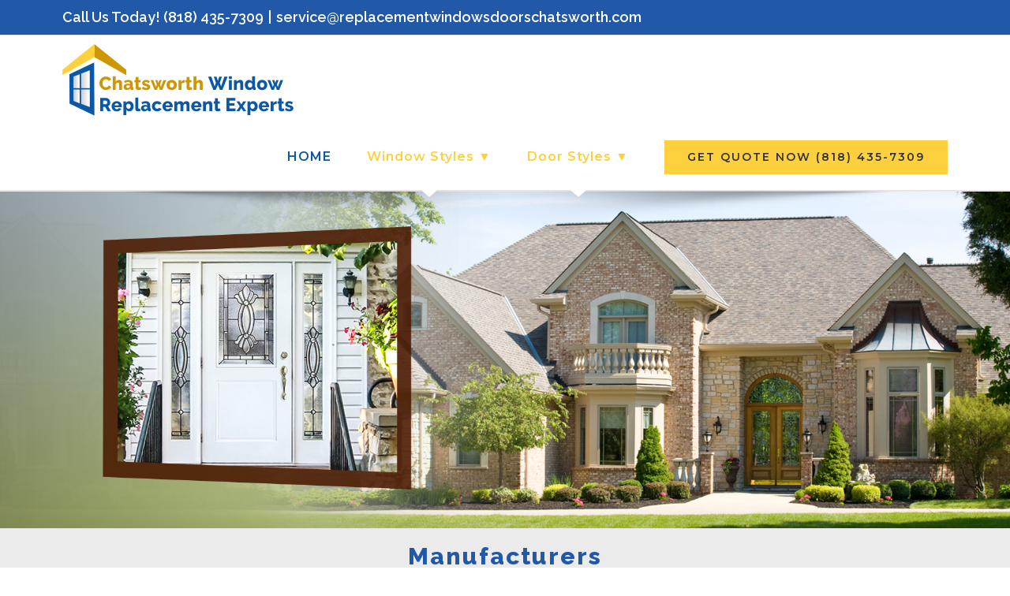

--- FILE ---
content_type: text/css;charset=UTF-8
request_url: http://replacementwindowsdoorschatsworth.com/?sccss=1&ver=4.8.25
body_size: 1658
content:
/* Enter Your Custom CSS Here */

html {
    -webkit-text-size-adjust: 100%; /* Prevent font scaling in landscape while allowing user zoom */
}
body {-webkit-text-size-adjust: none;}

#portfolio-block .fusion-rollover-categories {display:none;}

.flip-box-front-inner, #four-icons-block .content-container {line-height:25px;}

#hide-block {display:none;}

#main {padding-top:0px !important;}

p {line-height:26px;}

#black-studio-tinymce-5 h3 {
  color:#fed03d;
  font-weight:700;
  margin-bottom:5px;
  margin-top:10px;}

#black-studio-tinymce-5 p {
  margin-top:0px;
  line-height:25px;}

.fusion-main-menu .fusion-dropdown-menu .sub-menu li a, .fusion-main-menu .sub-menu li a {
  padding-top:6px !important;
  padding-bottom:5px !important;}

#menu-item-1189 .menu-text {
  font-weight:600 !important;}

.cont-info .fa {margin-right:8px; color:#f9cf27;}

.fusion-column h4 {margin-bottom:10px !important;}

#portfolio-block .fusion-portfolio {margin-bottom:30px;}

.flip-box-grafix.flip-box-circle {border-color:transparent !important;}

body.has-sidebar #main .sidebar {margin-top:30px;}

.sidebar-services {
  background:rgba(0, 0, 0, 0) linear-gradient(to right, #fff, lightgoldenrodyellow) repeat scroll 0 0;
  margin-bottom:10px;}

.sidebar-services > span {
  color:#2159a8;
  font-size:17px;
  padding-top:10px;
  padding-left:5px;
  padding-right:5px;
  font-weight:600;}

.sidebar-services img, .sidebar-services span {display:inline-block;}

.sidebar-services:hover {
  background:rgba(0, 0, 0, 0) linear-gradient(to right, #fff, #f9cf27) repeat scroll 0 0;}

#frame-img h3 {
  font-weight:600;
  margin-bottom:5px;
  margin-top:7px;
  color:#2159a8;}

.contact-page .label {
  display:inline-block; margin-bottom:10px; vertical-align:top;}

.label.label-zip {display:block;}

.contact-page input {height:38px !important;}

.label.comment {display:block;}

.contact-page textarea {height:100px; margin-bottom:10px;}

.contact-page {background:#2159a8 none repeat scroll 0 0; padding:10px;}

.contact-page .field {color:#fff; font-weight:600;}

/*.contact-page input, .contact-page textarea {
  background:rgba(255, 255, 255, 0.24) none repeat scroll 0 0 !important;}*/

.submit-btn input {background:#fed03d !important; font-weight:bold !important;}

.submit-btn input {height:auto !important;}

.fusion-contact-info {
  color:#fff;
  font-size:18px;
  font-weight:600;}

.fusion-contact-info > a {color:#fff !important;}

#quote-block-bg h2 {font-size:23px !important;}

#quote-btn {margin-top:-22px !important;}

.contact-page {margin:0 auto;}

.label input, .comment textarea {font-weight:bold !important;}

.fusion-logo {margin:10px 0 !important;}

#testimonial-block #bigHalfCircleCandy {fill:#f5f5f5 !important;}

#four-icons-block .fusion-content-boxes {margin-bottom:0px !important;}

/* DESKTOP CSS START HERE ------------------------------------*/
@media (min-width: 1200px){

body.has-sidebar #main .sidebar {width:27% !important;}

.fusion-page-title-bar {height:70px !important;}

.left {margin-right:20px;}

.contact-page .label {width:48%;}

.contact-page {padding:22px;}

.footer-col2 {
  width:15%;}

.footer-col3 {width:24%;}

.footer-col4 {width:36%;}

#quote-block-bg {
  margin-left:0px;
  margin-top:20px;
  margin-right:0px;}

.ui-timepicker-div dl dt {margin-top:-13px;}


}


/* MOBILE PORTRAIT CSS START HERE --------------------------------*/
@media (max-width: 480px) and (orientation : portrait){
  
  .fusion-body .fusion-page-title-bar {
    min-height:auto !important;
    height:70px;}
  
  .fusion-page-title-row {min-height:auto !important;}
  
  .fusion-contact-info {padding:5px !important;}
  
  .fusion-header-separator, .fusion-contact-info > a {display:none;}
  
  .contact-page .label {display:block !important;}
  
  #qt-form .fusion-layout-column {width:auto !important;}


}  
 

/* MOBILE LANDSCAPE CSS START HERE --------------------------------*/
@media (max-width: 768px) and (min-width: 480px) and (orientation : landscape) {
  
  #portfolio-block .fusion-image-wrapper {text-align:center;}
  
    .fusion-body .fusion-page-title-bar {
    min-height:auto !important;
    height:70px;}
  
  .fusion-page-title-row {min-height:auto !important;}
  
  .fusion-contact-info {padding:5px !important;}
  
  #portfolio-block {margin-bottom:0px !important;}
  
  .contact-page .label {width:49% !important;}



}  


/* IPAD PORTRAIT CSS START HERE ------------------------------------------*/
@media (min-width : 768px) and (max-width : 1024px) and (orientation : portrait) {
  
    .fusion-body .fusion-page-title-bar {
    min-height:auto !important;
    height:70px;}
  
  .fusion-page-title-row {min-height:auto !important;}
  
   .contact-page .label {width:49% !important;}



}
  
 

/* IPAD LANDSCAPE START HERE --------------------------------------------------*/
@media only screen 
and (min-device-width : 768px) 
and (max-device-width : 1024px) 
and (orientation : landscape)  {
  
    .fusion-body .fusion-page-title-bar {
    min-height:auto !important;
    height:70px;}
  
  .fusion-page-title-row {min-height:auto !important;}
  
   .contact-page .label {width:49% !important;}


}  


/* NEXUS 7 PORTRAIT CSS STARTS HERE ------------------------------------------------*/
@media (min-width : 600px) and (max-width : 760px)  and (orientation : portrait) {
  
    .fusion-body .fusion-page-title-bar {
    min-height:auto !important;
    height:70px;}
  
  .fusion-page-title-row {min-height:auto !important;}


}  


/* NEXUS 7 LANDSCAPE CSS STARTS HERE ------------------------------------------------------*/
@media (min-width : 960px) and (max-width : 1020px)  and (orientation : landscape) {
  
    .fusion-body .fusion-page-title-bar {
    min-height:auto !important;
    height:70px;}
  
  .fusion-page-title-row {min-height:auto !important;}


}  

/*NEXUS 6P LANDSCAPE CSS STARTS HERE------------------------------------------------------*/
@media only screen
and (min-height: 412px)
and (max-height: 435px)
and (min-width: 732px)
and (max-width: 773px)
and (orientation:landscape){
  
    .fusion-body .fusion-page-title-bar {
    min-height:auto !important;
    height:70px;}
  
  .fusion-page-title-row {min-height:auto !important;}

}

/*-------- See more devices media queries ( http://www.postlib.com/css-media-queries/) -----------------------------------*/

